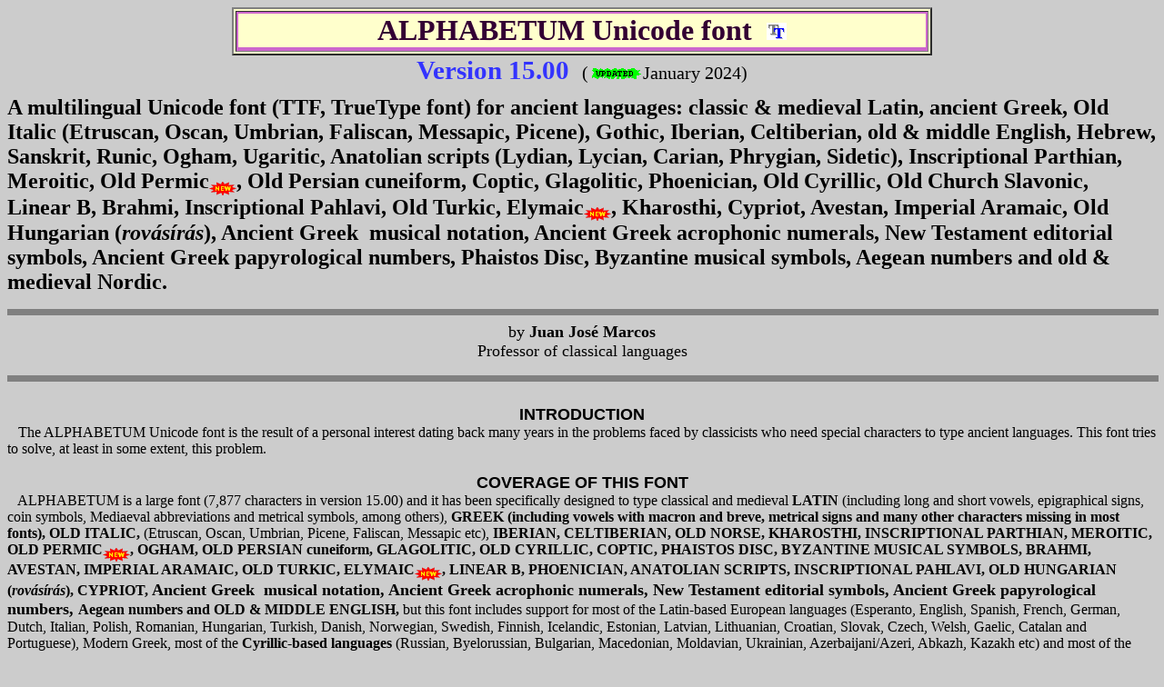

--- FILE ---
content_type: text/html
request_url: https://typofonts.com/alphaeng.html
body_size: 16282
content:
<!DOCTYPE html PUBLIC "-//W3C//DTD HTML 4.01 Transitional//EN">
<html><head type="text/css">
<!-- saved from url= https://www.typofonts.com/alphaeng.html --><!-- © 2003-2025 Juan-José Marcos //-->
  <title>ALPHABETUM UNICODE. Font for ancient scripts</title>

  
  
  <link rel="shortcut icon" href="https://www.typofonts.com/comunes/fipsi.ico">

  <link rel="canonical" href="https://www.typofonts.com/alphaeng.html">

  
  <meta name="title" content="ALPHABETUM UNICODE. Font for ancient scripts">

  
  <meta name="DC.Title" content="ALPHABETUM UNICODE. Font for ancient scripts">

  
  <meta http-equiv="title" content="ALPHABETUM UNICODE. Font for ancient scripts">

  
  <meta http-equiv="Content-Type" content="text/html;



      charset=windows-1252">

  
  <meta name="description" content="Unicode font for ancient scripts: Latin, Greek, Gothic, Old Italic (Etruscan Oscan Umbrian), Iberic/Celtiberic, Ogham, Runic, Nordic, Persian cuneiform">

  
  <meta http-equiv="description" content="Unicode font for ancient scripts: Latin, Greek, Gothic, Old Italic (Etruscan Oscan Umbrian, Iberic/Celtiberic, Ogham, Runic, Nordic, Persian cuneiform">

  
  <meta http-equiv="DC.Description" content="Unicode font for ancient scripts: Latin, Greek, Gothic, Old Italic (Etruscan Oscan Umbrian, Iberic/Celtiberic, Ogham, Runic, Nordic, Persian cuneiform">

  
  <meta name="keywords" content="alphabetum, unicode fonts, greek



      fonts, alphabetum unicode, ancient greek, ogham, ugaritic,



      persian, cuneiform, cuneiform script, nordic, norse, icelandic,



      gothic, gothic fonts, runic, etruscan, etruscan font, phoenician,



      cypriot, liber linteus, pyrgi, ulfilas, wulfila, codex argenteus,



      iberic, celtiberic, iberian, celtiberian, italic, old italic,



      levantine, tartesian, oscan, umbrian, faliscan, picene, messapic,



      archaic latin, phoenician, medieval, truetype, ipa, latin,



      classical languages, ancient languages, middle english, old



      english, old english font, linguistics, sanskrit, linear b,



      devanagari, bengali, metrics, scansion, latin scansion,



      multilingual, classical font, juan jose marcos, plasencia, spain,



      phonetics, download, hebrew, coptic, kharosthi, avestan,



      glagolitic, brahmi, Ashoka, pasargada, behistun, behistan, ugarit,



      plane 1, ttf, unicode 4.0">

  
  <meta http-equiv="keywords" content="" alphabetu="" unicode="" font="" greek="" alphabetum="" unicod="" ancient="" gree="" ogha="" ugariti="" persia="" cuneifor="" cuneiform="" scrip="" nordi="" nors="" icelandi="" gothi="" gothic="" runi="" etrusca="" etruscan="" fon="" liber="" linteu="" pyrg="" ulfila="" wulfil="" codex="" argenteu="" iberi="" celtiberi="" iberia="" celtiberia="" itali="" old="" levantin="" tartesia="" osca="" umbria="" falisca="" picen="" messapi="" archaic="" lati="" phoenician="" medieva="" truetyp="" ip="" classical="" language="" middle="" englis="" english="" linguistic="" sanskri="" devanagar="" bengal="" metric="" scansio="" latin="" multilingua="" juan="" jose="" marco="" plasenci="" spai="" phonetic="" downloa="" hebre="" pasargad="" behistu="" behista="" ugari="" plane="" tt="" 4.0="">

  
  <meta name="author" content="Juan Jose Marcos">

  
  <meta name="DC.Creator" content="Juan Jose Marcos">

  
  <meta name="vw96.objectype" content="Document">

  
  <meta name="resource-type" content="Document">

  
  <meta name="distribution" content="all">

  
  <meta name="robots" content="all">

  
  <meta name="revisit" content="30 days">

  
  <meta name="viewport" content="width=device-width, initial-scale=1">

  
  <style fprolloverstyle="">a:hover {text-decoration: blink; border: 2px dotted; color: #FF0000; font-size: 12pt; font-weight: bold} </style>
  
  <meta http-equiv="Content-Type" content="text/html; charset=windows-1252">

</head><body style="color: rgb(0, 0, 0); background-color: rgb(204, 204, 204);" alink="#ee0000" link="#0000ee" vlink="#551a8b">
<div align="center">
<table style="width: 770px; height: 53px; background-color: rgb(255, 255, 204);" align="center" border="2" cellpadding="2" cellspacing="2">
  <tbody>
    <tr>
      <td style="vertical-align: top; background-color: rgb(204, 102, 204);" valign="middle" width="75%">
      <div style="background-color: rgb(255, 255, 204);" align="center"><font style="color: rgb(51, 0, 51);" color="#ff0000" face="Times New Roman, Times, serif" size="+3"><b> ALPHABETUM Unicode
font</b></font> &nbsp; &nbsp;<img src="comunes/ttf.gif" alt="TrueType



                  font" height="19" width="22"> </div>
      </td>
    </tr>
  </tbody>
</table>
</div>

<div align="center"><b><font face="Times New Roman, Times, serif"><font size="+2"><font color="#3333ff"><big> Version 15.00&nbsp; </big></font></font></font></b><small><small><font face="Times New Roman, Times, serif"><font size="+2"><small>(<img alt="updated" title="updated" src="comunes/updated.gif" height="12" width="60">January 2024)</small></font></font></small></small><b><font face="Times New Roman, Times, serif"><font size="+2"><br>
<font size="-2">&nbsp;&nbsp;&nbsp; &nbsp;&nbsp; &nbsp;&nbsp;&nbsp;
&nbsp;&nbsp;&nbsp; &nbsp;&nbsp;&nbsp; &nbsp;&nbsp;&nbsp;
&nbsp;&nbsp;&nbsp; &nbsp;&nbsp;&nbsp; &nbsp;&nbsp;&nbsp;
&nbsp;&nbsp;&nbsp; &nbsp;&nbsp;&nbsp; &nbsp;&nbsp;&nbsp;
&nbsp;&nbsp;&nbsp; &nbsp;&nbsp;&nbsp; &nbsp;&nbsp;&nbsp;
&nbsp;&nbsp;&nbsp; &nbsp;&nbsp;&nbsp; &nbsp;&nbsp;&nbsp;
&nbsp;&nbsp;&nbsp; &nbsp;&nbsp;&nbsp; &nbsp;&nbsp;&nbsp;
&nbsp;&nbsp;&nbsp; &nbsp;&nbsp;&nbsp; &nbsp;&nbsp;&nbsp;
&nbsp;&nbsp;&nbsp; &nbsp;&nbsp;&nbsp; &nbsp;&nbsp;&nbsp;
&nbsp;&nbsp;&nbsp; &nbsp;&nbsp;&nbsp; &nbsp;&nbsp;&nbsp;
&nbsp;&nbsp;&nbsp; &nbsp;&nbsp;&nbsp; &nbsp;&nbsp;&nbsp;
&nbsp;&nbsp;&nbsp; &nbsp;&nbsp;&nbsp; &nbsp;&nbsp;&nbsp;
&nbsp;&nbsp;&nbsp; &nbsp; &nbsp;&nbsp; &nbsp;&nbsp;&nbsp;
&nbsp;&nbsp;&nbsp; </font><br>
</font></font></b>
<div style="text-align: left;"><b><font face="Times New Roman,



            Times, serif"><font size="+2"> A
multilingual Unicode font (TTF, TrueType font) for ancient languages:
classic &amp; medieval Latin, ancient Greek, Old Italic (Etruscan,
Oscan, Umbrian, Faliscan, Messapic, Picene), Gothic, Iberian,
Celtiberian, old &amp; middle English, Hebrew, Sanskrit, Runic, Ogham,</font></font></b><b><font face="Times New Roman, Times, serif"><font size="+2"> Ugaritic,</font></font></b><b><font face="Times New Roman,



            Times, serif"><font size="+2"> </font></font></b><b><font face="Times New Roman, Times, serif"><font size="+2">Anatolian
scripts (Lydian, Lycian, Carian, Phrygian, Sidetic), Inscriptional
Parthian, Meroitic, Old Permic</font></font></b><b><font face="Times



            New Roman, Times, serif"><font size="+2"><img src="comunes/new.gif" alt="new" align="middle" height="15" width="30">,
</font></font></b><b><font face="Times New Roman, Times, serif"><font size="+2">Old Persian cuneiform,</font></font></b><b><font face="Times



            New Roman, Times, serif"><font size="+2"> </font></font></b><b><font face="Times New Roman, Times, serif"><font size="+2">Coptic, </font></font></b><b><font face="Times New Roman, Times,



            serif"><font size="+2">Glagolitic,
Phoenician, Old Cyrillic, Old Church Slavonic, </font></font></b><b><font face="Times New Roman, Times, serif"><font size="+2">Linear B, Brahmi,
Inscriptional Pahlavi, Old Turkic, Elymaic</font></font></b><b><font face="Times New Roman, Times, serif"><font size="+2"><img src="comunes/new.gif" alt="new" align="middle" height="15" width="30"></font></font></b><b><font face="Times New Roman, Times, serif"><font size="+2">, Kharosthi, </font></font></b><b><font face="Times New



            Roman, Times, serif"><font size="+2">Cypriot,
Avestan, Imperial Aramaic, Old Hungarian (<i>rová<font face="Times



                  New Roman, Times, serif">s</font>írás</i>),
</font></font></b><b><font face="Times New Roman, Times, serif"><font size="+2">Ancient Greek&nbsp; musical notation, </font></font></b><b><font face="Times New Roman, Times, serif"><font size="+2">Ancient Greek
acrophonic numerals</font></font></b><b><font face="Times New Roman, Times, serif"><font size="+2">, New Testament
editorial symbols</font></font></b><b><font face="Times New Roman, Times, serif"><font size="+2">, Ancient Greek
papyrological numbers</font></font></b><b><font face="Times New Roman, Times, serif"><font size="+2">, </font></font></b><b><font face="Times New Roman, Times, serif"><font size="+2"> Phaistos Disc,
Byzantine musical symbols</font></font></b><b><font face="Times New Roman, Times, serif"><font size="+2"><b><font face="Times New Roman, Times, serif"><font size="+2">,</font></font></b>
Aegean numbers and old &amp; medieval Nordic.</font></font></b><span style="font-family: times new roman,times,serif;"><span style="font-weight: bold;"></span></span><br>
</div>
<p class="MsoNormal" style="text-align: center;" align="center"><span style="font-family: Georgia;"><o:p></o:p></span></p>
<p class="MsoNormal" style="border-style: none; border-width: medium; padding: 0in;"><span style="font-family: Georgia; font-size: 14pt;"><o:p></o:p></span><span style="font-family: Georgia;"><o:p></o:p></span></p>
<span style="font-family: Georgia;"><o:p></o:p></span>
<p class="MsoNormal" style="border-style: none; border-width: medium; padding: 0in;"><span style="font-family: Georgia; font-size: 14pt;"><o:p></o:p></span><span style="font-family: Georgia;"><o:p></o:p></span></p>
<hr style="width: 100%; height: 5px;" noshade="noshade"><font face="Times New Roman, Times, serif" size="+1">by </font><font size="+1"><b><font face="Times New Roman, Times, serif"> Juan José
Marcos<br>
</font></b></font><font face="Times New Roman, Times, serif" size="+1">
Professor of classical languages<br>
</font>
<p class="MsoNormal" style="text-align: center;" align="center"><span style="font-family: Georgia;"><o:p></o:p></span></p>
<p class="MsoNormal" style="border-style: none; border-width: medium; padding: 0in;"><span style="font-family: Georgia; font-size: 14pt;"><o:p></o:p></span><span style="font-family: Georgia;"><o:p></o:p></span></p>
<hr style="width: 100%; height: 5px;" noshade="noshade"><font face="Helvetica, Arial, sans-serif"><br>
</font><font face="Helvetica, Arial, sans-serif" size="+1"><b>INTRODUCTION</b></font>
<div align="left"><font face="Times New Roman, Times, serif">&nbsp;&nbsp;
The
ALPHABETUM
Unicode
font
is
the
result
of
a
personal
interest
dating
back
many
years
in the problems faced by classicists who need special characters to
type ancient languages. This font tries to solve, at least in some
extent, this problem. <br>
&nbsp; &nbsp;<br>
</font>
<div align="center"><font face="Helvetica, Arial, sans-serif" size="+1"><b>COVERAGE
OF THIS FONT</b></font></div>
<font face="Times New Roman, Times, serif"> &nbsp; &nbsp;ALPHABETUM is
a large font (7,877 characters in version 15.00) and</font><span style="font-size: 12pt; font-family: &quot;Times New Roman&quot;; text-decoration: none;" lang="EN-GB"><span style=""></span></span><font face="Times



          New Roman, Times, serif"> it has been
specifically designed to type classical and medieval <b> LATIN </b>
(including long and short vowels, epigraphical signs, coin symbols,
Mediaeval abbreviations and metrical symbols, among others), <b> GREEK
(including vowels with macron and breve, metrical signs and many other
characters missing in most fonts),</b><b> OLD ITALIC,</b> (Etruscan,
Oscan, Umbrian, Picene, Faliscan, Messapic etc), <b> IBERIAN,
CELTIBERIAN, OLD NORSE, KHAROSTHI, </b></font><font face="Times New Roman, Times,



          serif"><b><font face="Times New Roman, Times, serif"><b>INSCRIPTIONAL PARTHIAN,
MEROITIC, OLD PERMIC</b></font><font face="Times New



              Roman, Times, serif"><b><img src="comunes/new.gif" alt="new" align="middle" height="15" width="30">,</b></font>
OGHAM, OLD PERSIAN cuneiform, GLAGOLITIC, OLD CYRILLIC, COPTIC,
PHAISTOS DISC, <font face="Times New Roman, Times,



              serif">BYZANTINE
MUSICAL
SYMBOLS</font></b></font><font face="Times New Roman, Times, serif"><b><font face="Times New



              Roman, Times, serif"><b>,</b></font>
BRAHMI, AVESTAN, IMPERIAL ARAMAIC, OLD TURKIC, ELYMAIC<img src="comunes/new.gif" alt="new" align="middle" height="15" width="30">,
LINEAR B,
PHOENICIAN, </b></font><font face="Times New Roman, Times, serif"><b>ANATOLIAN
SCRIPTS, INSCRIPTIONAL PAHLAVI, OLD HUNGARIAN (<i>rovásírás</i>)</b></font><font face="Times New Roman, Times, serif"><b>, </b></font><font face="Times New Roman,



          Times, serif"><b>CYPRIOT,</b></font><font face="Times New



          Roman, Times, serif" size="+1"><b> </b></font><font size="+1"><b><font face="Times New Roman, Times, serif">Ancient
Greek&nbsp; musical notation, Ancient Greek acrophonic numerals</font></b><b><font face="Times New Roman, Times, serif">, New Testament editorial symbols</font></b><b><font face="Times New



              Roman, Times, serif">, Ancient Greek
papyrological numbers</font></b><b><font face="Times New Roman, Times, serif">, </font></b></font><font face="Times New Roman, Times, serif"><b>Aegean numbers and OLD &amp;
MIDDLE ENGLISH,</b> but this font includes support for most of the
Latin-based European languages (Esperanto, English, Spanish, French,
German, Dutch, Italian, Polish, Romanian, Hungarian, Turkish, Danish,
Norwegian, Swedish, Finnish, Icelandic, Estonian, Latvian, Lithuanian,
Croatian, Slovak, Czech, Welsh, Gaelic, Catalan and&nbsp; Portuguese),
Modern Greek, most of the <b> Cyrillic-based languages</b> (Russian,
Byelorussian, Bulgarian, Macedonian, Moldavian, Ukrainian,
Azerbaijani/Azeri, Abkazh, Kazakh etc) and most of the <b>
Devanagari-based languages</b> (Hindi, Nepali, Marathi, Bihari etc)
most of the <span style="font-weight: bold;"> Bengali-based
languages&nbsp; </span> (Bangla, Assamese, Manipuri etc), <b>Hiragana</b>,
<b> Katakana</b> and <b> Bopomofo</b>. It also includes all <b> IPA</b>
symbols, phonetic modifiers and tone letters.&nbsp;&nbsp;&nbsp; <br>
<br>
</font>
<div align="center"><font face="Times New Roman, Times, serif">ALPHABETUM
samples:<br>
<br>
<img style="width: 550px; height: 511px;" alt="alphabetum" title="alphabetum" src="comunes/alphabetum.png">&nbsp;&nbsp; &nbsp;<br>
<br>
&nbsp;&nbsp;&nbsp; &nbsp;&nbsp;&nbsp; &nbsp;&nbsp;&nbsp;
&nbsp;&nbsp;&nbsp; &nbsp;&nbsp;&nbsp; &nbsp;&nbsp;&nbsp;
&nbsp;&nbsp;&nbsp; &nbsp;&nbsp;&nbsp; <br>
&nbsp; </font><img src="comunes/pdf.gif" alt="pdf" style="width: 22px; height: 24px;" align="middle"><font face="Times New Roman, Times, serif">&nbsp; More <b><a href="ingles.php?d=Samples.pdf">font samples</a></b>&nbsp; in&nbsp;<b>
different languages and IPA </b>(PDF file</font><font face="Times New Roman, Times, serif">, 6 pages, 283 kb</font><font face="Times New Roman, Times, serif">)<br>
<br>
</font>- - - - - - - - - - - - - - - - - - - - -<u1:p></u1:p><br>
<span style="font-size: 12pt;"></span><span style="font-size: 12pt;"></span><u1:p></u1:p><span style="font-size: 12pt;"></span><span style="font-size: 12pt;"></span><br>
<div align="center"><font face="Times New Roman, Times, serif">&nbsp;&nbsp;
</font><font face="Helvetica, Arial, sans-serif" size="+1"><b>NEW IN
VERSION 15.00 (<font size="+1">January</font> 2024)</b></font><br>
</div>
<font face="Helvetica, Arial, sans-serif" size="+1"><b> </b></font> <font face="Times New Roman, Times, serif"> </font>
<div style="text-align: left;"><span style="font-size: 12pt;">This is a
minor update. The main changes </span>compared
to version 14.00 (released March 2020, see below) are the following:<u1:p></u1:p><u1:p></u1:p><strong><span style="font-weight: normal;"></span></strong><br>
<strong><span style="font-weight: normal;"></span></strong><span style="font-size: 12pt; font-family: &quot;Times New Roman&quot;;">• </span>Added
<b>252 new characters </b>belonging to<strong><span style="font-weight: normal;"> different Unicode blocks.</span></strong><br>
<strong><span style="font-weight: normal;"></span></strong></div>
<strong><span style="font-weight: normal;"></span></strong><font face="Times New Roman, Times, serif"><br>
</font></div>
<div align="center"><font face="Times New Roman, Times, serif">&nbsp;&nbsp;
</font><font face="Helvetica, Arial, sans-serif" size="+1"><b>NEW IN
VERSION 14.00 (<font size="+1">March</font> 2020)</b></font><br>
</div>
<font face="Helvetica, Arial, sans-serif" size="+1"><b> </b></font> <font face="Times New Roman, Times, serif"> </font> <span style="font-size: 12pt;">The main changes in version 14.00 </span>compared
to v.12.00 (released March 2017, see below) are the following:<u1:p></u1:p><u1:p></u1:p><strong><span style="font-weight: normal;"><br>
</span></strong><span style="font-size: 12pt; font-family: &quot;Times New Roman&quot;;">• </span>Added
<b>150 new characters </b>belonging to<strong><span style="font-weight: normal;"> different Unicode blocks.<br>
</span></strong><span style="font-size: 12pt; font-family: &quot;Times New Roman&quot;;"></span><span style="font-size: 12pt;">•</span> <b>Elymaic </b>-
full coverage.<u1:p></u1:p><u1:p><br>
</u1:p><span style="font-size: 12pt;">•</span> <b>Old Permic
(<i>Abur</i> / <i>Anbur</i> alphabet)</b> - full coverage.<u1:p></u1:p><u1:p><br>
</u1:p><span style="font-size: 12pt;"></span><span style="font-size: 12pt;">•</span> <b>Cyrillic Extended-B</b> - full
coverage.<br>
<span style="font-size: 12pt;">•</span> <b>Supplemental Punctuation</b>
- full
coverage.<br>
<span style="font-size: 12pt;">•</span> <b>Latin Extended D</b>
- full coverage.<u1:p></u1:p><br>
<span style="font-size: 12pt;"></span><span style="font-size: 12pt;"></span><u1:p></u1:p><span style="font-size: 12pt;"></span><span style="font-size: 12pt;"></span><br>
<div align="center"><font face="Times New Roman, Times, serif">&nbsp;&nbsp;
</font><font face="Helvetica, Arial, sans-serif" size="+1"><b>NEW IN
VERSION 12.00 (<font size="+1">March</font> 201<font size="+1">7</font>)</b></font><br>
</div>
<font face="Helvetica, Arial, sans-serif" size="+1"><b> </b></font> <font face="Times New Roman, Times, serif"> </font> <span style="font-size: 12pt;">This is a major update. The main changes </span>compared
to version 11.25 (released June 2014, see below) are the following:<u1:p></u1:p><u1:p></u1:p><strong><span style="font-weight: normal;"><br>
</span></strong><span style="font-size: 12pt; font-family: &quot;Times New Roman&quot;;">• </span>Added
<b>814 new characters </b>belonging to<strong><span style="font-weight: normal;"> different Unicode blocks.<br>
</span></strong><span style="font-size: 12pt; font-family: &quot;Times New Roman&quot;;">•</span> <b>Hieroglyphic
Meroitic</b> - full coverage.<u1:p></u1:p><u1:p></u1:p><br>
<span style="font-size: 12pt;">•</span> <b>Cursive Meroitic </b>-
full coverage.<u1:p></u1:p><u1:p><br>
</u1:p><span style="font-size: 12pt;">•</span> <b>Old Turkic (Orkhon </b>and
<b>Yenisei variants)</b> - full coverage.<u1:p></u1:p><u1:p><br>
</u1:p><span style="font-size: 12pt;">•</span> <b>Old Hungarian (<i>rovásírás</i>)</b>
- full coverage.<u1:p></u1:p><u1:p><br>
</u1:p><span style="font-size: 12pt;">•</span> <b>Byzantine Musical
Symbols</b> - full coverage.<u1:p></u1:p><u1:p><br>
</u1:p><span style="font-size: 12pt;">•</span> <b>Letterlike Symbols</b>
- full coverage.<br>
<span style="font-size: 12pt;">•</span> <b>Combining Diacritical Marks
Supplement</b> - full coverage.<u1:p></u1:p><br>
<span style="font-size: 12pt;">•</span> <b>Combining Diacritical Marks
for Symbols</b> - full coverage.<u1:p></u1:p><u1:p></u1:p><br>
<span style="font-size: 12pt;">•</span> Many additions in the Latin
part not available in standard fonts (especially for transliteration
purposes)<br>
<br>
<div align="center"><font face="Helvetica, Arial, sans-serif" size="+1"><b>NEW
IN VERSION 11.<font size="+1">25</font> (<font size="+1">June</font> 201<font size="+1">4</font>)<br>
</b></font></div>
<font face="Times New Roman, Times, serif"> </font> <span style="font-size: 12pt;">This is a major update. The main changes </span>compared
to version 10.25 (released October 2012) are the following:<u1:p></u1:p><u1:p></u1:p><strong><span style="font-weight: normal;"><br>
</span></strong><span style="font-size: 12pt; font-family: &quot;Times New Roman&quot;;">• </span>Added
<b>282 new characters </b>belonging to<strong><span style="font-weight: normal;"> different Unicode blocks.<br>
</span></strong><span style="font-size: 12pt; font-family: &quot;Times New Roman&quot;;">•</span> <b>Imperial
Aramaic</b> - full coverage.<u1:p></u1:p><u1:p></u1:p><br>
<span style="font-size: 12pt;">•</span> <b>Inscriptional Parthian </b>-
full coverage.<u1:p></u1:p><u1:p><br>
</u1:p><span style="font-size: 12pt;">•</span> <b>Inscriptional Pahlavi</b>
- full coverage.<u1:p></u1:p><u1:p><br>
</u1:p><span style="font-size: 12pt;">•</span> <b>Phaistos Disc</b> -
full coverage.<u1:p></u1:p><u1:p><br>
</u1:p><span style="font-size: 12pt;"></span><u1:p></u1:p><span style="font-size: 12pt;">•</span> Full set of diacritics -
combining (for use with any base character) or spacing (for display by
themselves).<u1:p></u1:p><u1:p></u1:p><br>
<span style="font-size: 12pt;">•</span> Many additions in the Latin
part not available in standard fonts (especially for transliteration
purposes).<u1:p></u1:p><u1:p></u1:p><br>
<span style="font-size: 12pt;">•</span> All characters from <b>MUFI
recommendation v. 1.0</b> is included in ALPHABETUM, and also many from
v. 2.0 and 3.0 (but not complete coverage yet).<u1:p></u1:p><u1:p></u1:p><br>
<span style="font-size: 12pt;">• </span>Added the following <b>OpenType
features</b>: old style numbers, small capitals, standard ligatures
(fi, fl, ffl etc), discretionary ligatures (ct, st, ae, oe, ob, ot),
historical forms (long s), stylistic alternates (dotless i).<u1:p></u1:p><u1:p></u1:p><br>
<br>
&nbsp;&nbsp; If you wish to see all characters the ALPHABETUM Unicode
font contains (7,620 signs in version 14.00) click on the following
link:&nbsp;<span style="background-color: rgb(255, 204, 153); font-weight: bold;"> <a href="ingles.php?d=ALPHABETUM_chart.pdf">ALPHABETUM</a></span><span style="background-color: rgb(255, 204, 153); font-weight: bold;"><a href="ingles.php?d=ALPHABETUM_chart.pdf"> character set</a>&nbsp; </span>(PDF
document, 34 pages, 3,7 MB).<u1:p></u1:p><span style="font-size: 12pt;"><u1:p></u1:p></span>
<p>ADVICE: The font uses many slots in the Private Use Area block (PUA)
of Unicode (code points E000-F8FF), so it is entirely possibly, that
the same slots are used by other fonts for other purposes. In general,
the PUA contains: <b>A)</b>- signs not included by Unicode in its
standard and <b>B)</b>- some alternate glyphs.</p>
<span style="font-size: 12pt;"><u1:p></u1:p>----------------------------------------------------------------------------------------------<u1:p></u1:p><br>
&nbsp; <u1:p></u1:p><u1:p></u1:p></span><br>
<div align="center"><font face="Times New Roman, Times, serif"><font face="Times New Roman, Times, serif"><font face="Helvetica, Arial, sans-serif"><big><b>USER'S MANUAL</b></big></font></font></font><br>
</div>
<font face="Times New Roman, Times, serif">&nbsp;&nbsp;&nbsp; </font><font face="Times New Roman, Times, serif">For more details on the font and
information about Unicode, characters present in ALPHABETUM,
description and examples of languages which </font><font face="Times New Roman, Times, serif"> this font</font><font face="Times New Roman, Times, serif"> supports, different input
methods, font samples, customized services I offer and other technical
issues of interest, please read the <a><b> </b></a><b><a href="ingles.php?d=ALPHABETUM_manual.pdf"><span style="background-color: rgb(204, 255, 255);">ALPHABETUM user's Manual</span></a></b>
(106 pages, PDF format, 3,1 MB).<br>
<br>
</font>
<hr noshade="noshade" size="2" width="100%">
<div align="center"><font face="Times New Roman, Times, serif">&nbsp;&nbsp;</font><font face="Times New Roman, Times, serif"><br>
</font></div>
<div align="center"><font face="Times New Roman, Times, serif"><font face="Helvetica, Arial, sans-serif"><big><b> SOFTWARE REQUIREMENTS</b></big></font><br>
</font></div>
&nbsp; <font face="Times New Roman, Times, serif">Only a Windows
version of ALPHABETUM is currently available, however this font should
be usable on Macintosh running OSX. This is not a problem, since MacOSX
recognizes PC Unicode fonts without complaint. (Note that you will need
to restart the computer to fully install the font).<br>
&nbsp;&nbsp; For Unix/Linux systems: I have had reports of people using
ALPHABETUM successfully under these systems, however, I have only
tested myself the font under Debian. In any case, you need to configure
your Xfree server to recognize and to use TrueType/OpenType fonts in
Unix/Linux.<br>
<br>
&nbsp;&nbsp; You also need a word processor which supports a Unicode
font.<br>
<br>
&nbsp;&nbsp; <b> Mac users</b>. There is a great variety of
Unicode-aware text processors on MacOSX.<br>
&nbsp;&nbsp; You can use SUE, Pepper, Mellel, Nisus Writer, NeoOffice,
Pages, Papyrus, AbiWord or even TextEdit, which comes with the Mac, for
rendering Unicode. Among them, probably Mellel is the best and with a
reasonable price.<br>
&nbsp;&nbsp; At the time of writing, Word 2004 is the first version AT
LAST Unicode
compatible; however, does not support RTL direction of writing. See
Alan Wood's site for further details.<br>
<br>
&nbsp;&nbsp; <b> Pc users</b>. Recent versions of MS Word (MS Word
97, Ms Word 2000 /2002/2003/2007, 2010, 2013, 2016, 2019 and 2021)
support
Unicode
(not MS Word 95 and earlier versions). OpenOffice for Windows supports
Unicode very nicely.<br>
Word Perfect 18 (WP Office X9) for Windows does not support Unicode
however.<br>
<br>
&nbsp; <b> Unix/Linux</b> users. StarOffice, OpenOffice, LibreOffice
and KWord
support Unicode. However, the Unicode editor Yudit (only plain text) is
one of the best in contemporary Unicode support under Unix/Linux system.</font><br>
<br>
<font face="Times New Roman, Times, serif">&nbsp; &nbsp;All recent web
browsers (Internet Explorer, Nestcape, Mozilla Firefox, Edge, Chrome,
Chromium and
Opera on Windows; OmniWeb, Chimera, Camino, Safari and Mozilla on
Macintosh) support Unicode.</font> &nbsp;&nbsp;&nbsp;
&nbsp;&nbsp;&nbsp; &nbsp;&nbsp;&nbsp; &nbsp;&nbsp;&nbsp;
&nbsp;&nbsp;&nbsp; &nbsp;&nbsp;&nbsp; &nbsp;&nbsp;&nbsp;
&nbsp;&nbsp;&nbsp; &nbsp;&nbsp;&nbsp; &nbsp;&nbsp;&nbsp;
&nbsp;&nbsp;&nbsp; &nbsp;&nbsp;&nbsp;
<hr noshade="noshade" size="2" width="100%">
<div align="center"><font face="Times New Roman, Times, serif"><big><b><br>
<font face="Helvetica, Arial, sans-serif"> UNICODE INPUT METHODS</font></b></big></font><font face="Times New



            Roman, Times, serif"><br>
</font>
<div align="left"><font face="Times New Roman, Times, serif">&nbsp;
&nbsp;</font>First of all, please note that the fonts do not come with
any keyboard drivers to access all the many charactes in it! Please use
the native tools or keyboard drivers of your computing platform. <br>
</div>
<div align="left"> <font face="Times New Roman, Times, serif">&nbsp;&nbsp;
ALPHABETUM is a large font which contains thousands of characters. <br>
&nbsp;&nbsp; This means that ALPHABETUM (like all Unicode fonts)
operates slightly differently to normal fonts: for example, the Unicode
Greek fonts tend to contain a Roman font as well as a Greek font, and
indeed, the Greek cannot be accessed directly from the keyboard at all.
Pressing 'l' on the keyboard will produce a 'l' on the screen, non the
Greek letter lambda, so some kind of utility is required to produce a
Greek letter of any kind.<br>
&nbsp; &nbsp;Naturally you can use the Symbol/Insert command to enter
characters, however this is a hard, tedious and laborious task. This is
fine for rarely used characters but too slow for things you use all the
time.<br>
&nbsp; &nbsp;Windows contains various keyboard drivers to type the most
common languages including polytonic Greek, however, unfortunately
Windows does not currently offer an input method for many ancient
scripts (Gothic, Runic, Ogham, Ugaritic, Linear B, Cypriot, Old Italic,
Glagolitic, Avestan, Brahmi, Aramaic, Pahlavi etc).<br>
&nbsp; &nbsp;Therefore, users need to use additional input methods to
enter these signs.<br>
&nbsp; &nbsp;There are very good alternatives available, however.<br>
&nbsp; &nbsp;At the time of this writing, the most important utilities
for inputting ancient scripts are the following (both for free):<br>
MULTIKEY by&nbsp; Stefan Hagel (with support for many scripts including
polytonic Greek, Gothic, Coptic, Ogham, classical Latin, Old Italic and
Ugaritic, currently from my point of view perhaps the most complete
keyboard utility as far as ancient scripts is concerned) and KEYMAN by
Tavultesoft Software.<br>
&nbsp; &nbsp;There are&nbsp; few keyboards designed for ancient scripts
to run under Keyman, furthermore, you can create your own keyboard to
fit your special needs.<br>
&nbsp; &nbsp;The main advantage of Keyman is that this application
allows users to enter Unicode text in all Windows applications
(PowerPoint, Access and Excell) as well. <br>
&nbsp;&nbsp; For those interested in polytonic Greek, there is also a
manual (in Spanish, 30 pages) describing the ANTIOCH utility, including
screenshots and guiding users step by step.<br>
&nbsp; &nbsp;There is also a guide for Multikey 5.00 (again in Spanish,
24 pages).<br>
&nbsp; &nbsp;These guides can be downloaded from the ALPHABETUM <a href="alphaspa.html">Spanish page</a>.</font><br>
<font face="Times New Roman, Times, serif">&nbsp; &nbsp;I have also
written a manual in Spanish about configuration and use of Sibylla. It
is available on request.<br>
&nbsp; &nbsp;Character maps such as BABELMAP (only Windows version) and
POPCHAR (Windows and Mac versions) are very helpful to insert Unicode
signs in any application as well.<br>
</font>
<hr noshade="noshade" size="2" width="100%">
<div align="center">&nbsp;&nbsp; <big><b><br>
<font face="Helvetica, Arial, sans-serif"> MY TEMPLATES (MACROS) FOR
WORD</font></b></big><br>
</div>
&nbsp;<font face="Times New Roman, Times, serif"> Fully aware of the
difficulty to enter Unicode text and in order to facilitate the
insertion of special signs (metrical symbols, Old English characters
etc) I have created different templates (macros) to use under Word
which provides an easy and suitable way to access directly to Old
English characters (including Saxon typefaces variants) and metrical
signs present in the ALPHABETUM font by using shortcut keys.<br>
&nbsp; &nbsp;I also provide a document in pdf format with information
on how to install and use the templates (*.dot files) and the list of
keystroke combinations (shortcut keys) required to get the
aforementioned specific characters on your PC. <br>
&nbsp; &nbsp;If you are interested in these templates, please click on
the following link to download them. </font><font face="Times New Roman, Times, serif"><a href="ingles.php?d=Templates_for_WORD.zip"><b> Templates for WORD</b></a>
278 kb.</font><br>
&nbsp;&nbsp; <font face="Times New Roman, Times, serif">However,
note that they are only fully operative with the full version of the
ALPHABETUM font, these templates only work partially with ALPHA-Demo
and evidently they won't function at all in case you try to use them
with other fonts.<br>
&nbsp; &nbsp;</font>
<hr noshade="noshade" size="2" width="100%"></div>
<div align="left"> &nbsp;&nbsp;&nbsp; &nbsp;&nbsp;&nbsp;
&nbsp;&nbsp;&nbsp; <font face="Times New Roman, Times,



              serif"><br>
</font>
<div align="center"><font face="Helvetica, Arial,



                sans-serif"><big><b>DOWNLOAD
AREA:<br>
TRIAL VERSION OF ALPHABETUM</b></big></font><br>
</div>
<div align="left"><font face="Times New Roman, Times, serif">&nbsp; A
trial version of ALPHABETUM, named ALPHA-Test is available from this
site.<br>
&nbsp; The download also includes an extensive manual in English (106
pages in PDF format) which contains information about how to type
ancient languages with a computer. The manual includes the description
of several ancient scripts showing samples written with the font as
well.<br>
</font></div>
<div style="background-color: rgb(255, 255, 204);" align="center"><br>
<font face="Times New Roman, Times, serif"> &nbsp; </font><font face="Times New Roman, Times, serif"><img src="comunes/zip2.gif" title="" alt="download" style="width: 40px; height: 40px;" align="middle" height="40" width="40"> <a title="Click here to download the demo version of the font and the user's manual. ZIP file. 4,05 MB" href="ingles.php?d=Demo-font.zip" style="font-weight: bold;"> <span style="background-color: rgb(204, 255, 255);">Font package</span></a></font>&nbsp;
<span style="font-family: times new roman,times,serif;">ZIP file <b>4</b></span><b style="font-family: times new roman,times,serif;">.05</b><span style="font-family: times new roman,times,serif;"> MB (</span><b style="font-family: times new roman,times,serif;">ALPHABETUM
user's manual </b><img src="comunes/pdf.gif" alt="pdf" align="middle" height="24" width="22"> <span style="font-family: times new roman,times,serif;">106 pages + </span><b><span style="font-family: times new roman,times,serif;">demo font</span>&nbsp;</b><img src="comunes/ttf.gif" alt="ttf" align="middle" height="19" width="22">
<span style="font-family: times new roman,times,serif;">)</span><br>
<font face="Times New Roman, Times, serif"> &nbsp; This is a large
file; therefore, </font><font face="Times New



                Roman, Times, serif"><font color="#ff0000"> please be patient!</font></font><br>
</div>
<font face="Times New Roman, Times, serif"><br>
</font><font face="Times New Roman, Times, serif"><b>ADVICES: </b>
Note that</font><font face="Times New Roman, Times,



              serif"> around 500
characters of this demo font bear the watermark "DEMO" which appears
under or above the glyphs. Nevertheless, the trial version of the font
(ALPHA-Test) has the same amount of signs than the full version
(ALPHABETUM Unicode) which, obviously, does not show the watermarks. </font><br>
<hr noshade="noshade" size="2" width="100%"></div>
<font face="Times New Roman, Times, serif"><br>
<font face="Helvetica, Arial, sans-serif"><big><b>PRICE OF THE FONT</b></big></font><br>
</font>
<div align="left"><font face="Times New Roman, Times, serif">&nbsp;&nbsp;
ALPHABETUM is the result of long hours of investigation and hard work.<br>
</font></div>
<div align="left"><font face="Times New Roman, Times, serif">&nbsp;&nbsp;
Font development is a painstaking, time-consuming task and ALPHABETUM
is a single person's work. <br>
</font></div>
<div align="left"><font face="Times New Roman, Times, serif">&nbsp;&nbsp;
This font is not free. Nevertheless, it has the lowest possible price*.
Please see different options and licenses below.<br>
&nbsp;&nbsp;</font><font face="Times New Roman, Times,



              serif">&nbsp; </font><font face="Times New Roman, Times,



              serif"><br>
</font><font face="Times New Roman, Times, serif">*<span style="font-weight: bold;">ADVICE</span>: <span style="font-style: italic;">Due to the current fluctuation in the
exchange rate among different currencies, only prices in Euro can be
guaranteed. The prices in US$ and other currencies depend on the actual
exchange rate (at the date of this writing, January 2025, 1 euro is
equivalent to 1,10 US dollars).<br>
</span></font><font face="Times New Roman, Times, serif"><span style="color: rgb(204, 0, 0);">Do not worry about converting the Euro
price into your currency, PayPal will do this when you make your
payment.</span></font><br>
<font face="Times New Roman, Times, serif"><span style="font-style: italic;"></span><br>
</font><font face="Times New Roman, Times, serif">&nbsp; &nbsp;If you
like to have ALPHABETUM and the different templates I have created </font><font face="Times New



              Roman, Times, serif"> (Metrics, Old
English and</font><font face="Times New Roman, Times, serif"> Gothic)</font><font face="Times New Roman, Times, serif"> to use under Word which provide
an easy and convenient</font><font face="Times New Roman, Times, serif">
way to access directly to many characters present in ALPHABETUM </font><font face="Times New Roman, Times, serif"> by using shortcut&nbsp; keys,</font><font face="Times New Roman,



              Times, serif"> with their
corresponding user's guides, plus other additional programs (keyboard
controlers for Windows, Mac and Linux, Unicode editors, character maps
etc) mailed to your address on a CDRom, there is extra cost, please see
information given below</font><font face="Times New Roman, Times, serif">.<br>
&nbsp; &nbsp;<b> Disclaimer: </b> The aforementioned software bundled
with the font on the CDRom is evidently freesoftware or shared programs
which can be freely distributed and all documentations which the
different authors provide remain intact. The original programs have not
been altered at all. I do not charge users a fee for these programs. I
only charge users for shipping and handling.<br>
</font></div>
<div align="left"><font face="Times New Roman, Times, serif"><br>
</font></div>
<div align="left"><font face="Times New Roman, Times, serif">&nbsp;
&nbsp;The full version of the font is available on request. Please read
the manual (chapter 56) for further information about the different
methods of acquiring ALPHABETUM.<br>
<br>
&nbsp;&nbsp; <font face="Helvetica, Arial, sans-serif"><b>ONLINE
PAYMENT</b></font><br>
&nbsp; &nbsp;If you own a credit or debit card (Visa®, MasterCard®,
Discover®, Maestro</font><font face="Times



              New Roman, Times, serif"><font face="Times New Roman,



                Times, serif">®</font> and
American Express®, you can pay online, which means purchase can be made
in a matter of clicks.<br>
&nbsp; &nbsp;This payment is being backed by <b> PayPal</b></font><font face="Times New Roman, Times, serif">®</font><font face="Times New Roman, Times, serif">, a global leader in online
payment solutions. To make payments with PapyPal is easy, fast, free
and secure for buyers. Naturally, your transaction will be confidential
and the information you give will not be used for any reason other than
the use intended. PayPal protects your security. </font><span style="font-family: times new roman,times,serif;">(Note: You are not
required to have a Paypal account. By following the instructions on the
Paypal page, you may make your payment by credit card or bank transfer.)</span><br>
<img alt="Secure payments by PAYPAL" src="comunes/paypal_ENG.jpg" height="86" width="134"><br>
<br>
<font face="Times New Roman, Times, serif"><font face="Helvetica, Arial, sans-serif"><b>&nbsp;&nbsp; LICENSES AND PRICES</b></font></font><br>
<font face="Times New Roman, Times, serif">&nbsp;&nbsp; Depending on
your choice, click on the corresponding button below to purchase
ALPHABETUM online. In order to avoid errors, please read carefully the
information given below before clicking on the PayPal button to order
ALPHABETUM. <font color="#cc0000">Please be careful with your choice</font>
since depending on it you will get one item or other.</font><br>
<br>
<font face="Times New Roman, Times, serif"> <font color="#0000ff">Option
1)</font> - <b> Restricted individual license.</b></font><font face="Times New



              Roman, Times, serif"> ALPHABETUM (</font><font face="Times



              New Roman, Times, serif">€15, </font><font face="Times



              New Roman, Times, serif">approximately US
$16 or</font><font face="Times New Roman, Times, serif"> £12, please
read ADVICE above*). The font will be sent as attachment to your email
account. Note that the font contains PDF restriction, (i.d. embedding
is disabled). </font><font face="Times New Roman, Times, serif"> This
means that you won't be able to generate PDF files running Adobe
Acrobat, for instance. An error message will appear on your screen if
you try to produce a PDF document.</font><font face="Times New Roman, Times, serif"> Print and preview is allowed,
however.</font><font face="Times New Roman,



              Times, serif">
You also are not entitled to use the font in printed books nor to
publish electronic documents in the web. If you wish a version of the
font with unrestricted embedding, choose below option Full operative
individual license 2.</font><font face="Times New Roman,FUENTES



              Times, serif"><br>
<br>
</font>
<form action="https://www.paypal.com/cgi-bin/webscr" method="post"><input name="cmd" value="_xclick" type="hidden"><input name="business" value="juanjmarcos@gmail.com" type="hidden"><input name="item_name" value="ALPHABETUM font. Individual license with restrictions. Delivery via email." type="hidden"><input name="item_number" value="ALPHABETUM: option 1" type="hidden"><input name="amount" value="15.75" type="hidden"><input name="no_note" value="1" type="hidden"><input name="currency_code" value="EUR" type="hidden"><input name="lc" value="US" type="hidden"><input src="https://www.paypal.com/en_US/i/btn/x-click-but23.gif" name="submit" alt="Option 1: Restricted individual license" border="0" height="23" type="image" width="68"></form>
</div>
<font face="Times New Roman, Times, serif" size="+1"> </font>
<div align="left">
<p class="MsoNormal" style="text-align: center;" align="center"><span style="font-family: Georgia;"><o:p></o:p></span></p>
<p class="MsoNormal" style="border-style: none; border-width: medium; padding: 0in;"><span style="font-family: Georgia; font-size: 14pt;"><o:p></o:p></span><span style="font-family: Georgia;"><o:p></o:p></span></p>
<hr style="width: 100%; height: 5px;" noshade="noshade"><font face="Times New Roman, Times, serif"><font color="#008700">Option&nbsp;
2) </font>- <b> Full operative individual license.</b></font><font face="Times New Roman, Times, serif"> <b>Single user license</b>.
ALPHABETUM (</font><font face="Times New



              Roman, Times, serif">€30, </font><font face="Times New



              Roman, Times, serif">approximately US
$32 or £24, </font><font face="Times New Roman, Times, serif">please
read ADVICE above*</font><font face="Times New Roman, Times, serif">). </font><font face="Times New Roman, Times, serif"> The font will be sent as
attachment to your email account.</font><font face="Times New Roman, Times, serif"> The font has not restrictions at
all. All features are enabled. Even embedding is allowed: this means
that the font may be embedded in documents to produce PDF documents
running Adobe Acrobat</font><font face="Times New Roman, Times,



              serif"><font face="Times New Roman, Times, serif">.</font></font><font face="Times New Roman, Times, serif"> You also are entitled to use the
font in a printed book (however, the typesetter or publisher may not
use the font for other purposes without acquiring an appropriate
license) or to produce electronic documents which can be uploaded into
your web page and distributed in the internet, but you are obliged to
send me a copy of the book or electronic document in which the font is
used.</font><font face="Times New Roman, Times, serif"><br>
<br>
</font><font face="Times New Roman, Times, serif">
<form action="https://www.paypal.com/cgi-bin/webscr" method="post"><input name="cmd" value="_xclick" type="hidden"><input name="business" value="juanjmarcos@gmail.com" type="hidden"><input name="item_name" value="ALPHABETUM font. Full individual license. Embedding allowed. Delivery via email." type="hidden"><input name="item_number" value="ALPHABETUM: option 2" type="hidden"><input name="amount" value="30.00" type="hidden"><input name="no_note" value="1" type="hidden"><input name="currency_code" value="EUR" type="hidden"><input name="lc" value="US" type="hidden"><input src="https://www.paypal.com/en_US/i/btn/x-click-butcc.gif" name="submit" alt="Option 2: Full operative individual license" border="0" height="44" type="image" width="73"></form>
</font><font face="Times New Roman, Times, serif"><font face="Times New Roman, Times, serif"><font face="Times



                  New Roman, Times, serif" size="+1"> </font>
</font></font>
<p class="MsoNormal" style="text-align: center;" align="center"><span style="font-family: Georgia;"><o:p></o:p></span></p>
<p class="MsoNormal" style="border-style: none; border-width: medium; padding: 0in;"><span style="font-family: Georgia; font-size: 14pt;"><o:p></o:p></span><span style="font-family: Georgia;"><o:p></o:p></span></p>
<hr style="width: 100%; height: 5px;" noshade="noshade"><font face="Times New Roman, Times, serif"><font color="#993300">Option 3)</font>
- <b> Multiple computer license and publishing license.</b></font><font face="Times New



              Roman, Times, serif"> ALPHABETUM (</font><font face="Times



              New Roman, Times, serif">€45, </font><font face="Times



              New Roman, Times, serif">approximately US
$49 or</font><font face="Times New Roman, Times, serif"> £38, please
read ADVICE above*). </font><font face="Times New Roman,



              Times, serif">The font will be
sent as attachment to your email account.</font><font face="Times New Roman, Times,



              serif"> The font has
not
restrictions at all. All features are enabled. Even embedding is
allowed: this means that the font may be embedded in documents to
produce PDF documents running Adobe Acrobat</font><font face="Times



              New Roman, Times, serif"><font face="Times New Roman,



                Times, serif">.</font></font><br>
<font face="Times New Roman, Times, serif"><font face="Times



                New Roman, Times, serif">For that
moderate price, ALPHABETUM can be installed on up to <b>three </b>computers
</font></font><font face="Times New Roman, Times, serif"><font face="Times New Roman, Times, serif"> used primarily by the purchaser
as an individual </font></font><font face="Times New Roman, Times, serif"><font face="Times New



                Roman, Times, serif">(e.g. desktop
computer in office, desktop computer in home, and laptop). If you need
to install the font on more computers, please contact me for
information.</font><br>
<font face="Times New Roman, Times, serif">Publishing houses are
entitled to use the font in printed books or to produce electronic
documents which can be sold in their web pages. The publishing house
and individuals are not required to send me a copy of the book in which
the font is used.</font><br>
This type of license is also appropriate for software developers who
wish to use the font in free or commercial applications.</font><br>
<font face="Times New Roman, Times, serif">This license permits that
ALPHABETUM can be used</font><font face="Times New Roman, Times, serif"><font face="Times New



                Roman, Times, serif"> as a web-font
(WOFF, EOT or SVG formats) in a webpage</font></font><font face="Times New



              Roman, Times, serif"> as well.<br>
An experimental <b>italic version</b> of the font which contains 1,371
glyphs is also supplied with this type of license if the user has
interest in testing it and requests me to include the font in the
attachment.<br>
<br>
</font>
<form action="https://www.paypal.com/cgi-bin/webscr" method="post"><input name="cmd" value="_xclick" type="hidden"><input name="business" value="juanjmarcos@gmail.com" type="hidden"><input name="item_name" value="ALPHABETUM font. Multiple computer license. Delivery via email." type="hidden"><input name="item_number" value="ALPHABETUM: option 3" type="hidden"><input name="amount" value="45.00" type="hidden"><input name="no_note" value="1" type="hidden"><input name="currency_code" value="EUR" type="hidden"><input name="lc" value="US" type="hidden"><input src="https://www.paypal.com/en_US/i/btn/x-click-but5.gif" name="submit" alt="Option 3: Multiple computer license. Delivery via email" border="0" height="52" type="image" width="150"></form>
<font face="Times New Roman, Times, serif"><font face="Times



                New Roman, Times, serif"><font face="Times New Roman,



                  Times, serif"><font face="Times New Roman, Times,



                    serif" size="+1">
</font></font></font></font>
<p class="MsoNormal" style="text-align: center;" align="center"><span style="font-family: Georgia;"><o:p></o:p></span></p>
<p class="MsoNormal" style="border-style: none; border-width: medium; padding: 0in;"><span style="font-family: Georgia; font-size: 14pt;"><o:p></o:p></span><span style="font-family: Georgia;"><o:p></o:p></span></p>
<hr style="width: 100%; height: 5px;" noshade="noshade"><font face="Times New Roman, Times, serif"><font face="Times New



                Roman, Times, serif"><font face="Times New Roman, Times,



                  serif"><font color="#993399">Option 4)</font> - <b> Multiple-user license or
colective license (Department license). </b></font><font face="Times



                  New Roman, Times, serif">ALPHABETUM (</font><font face="Times New Roman, Times, serif">€100, </font><font face="Times New Roman, Times, serif">approximately US $110 or</font><font face="Times New Roman, Times,



                  serif"> £<font face="Times New Roman, Times, serif">85</font>, please read ADVICE
above*). </font><font face="Times



                  New Roman, Times, serif">The font
will
be sent as attachment to your email account.</font><font face="Times New Roman, Times, serif"> The font has not restrictions at
all. All features are enabled. Even embedding is allowed: this means
that the font may be embedded in documents to produce PDF documents
running Adobe Acrobat</font><font face="Times New Roman,



                  Times, serif"><font face="Times New Roman, Times,



                    serif">.</font></font><br>
<font face="Times New Roman, Times, serif"><font face="Times New Roman, Times, serif">This license permits
installations on up to <b>10 </b>computers </font></font><font face="Times New Roman, Times,



                  serif"><font face="Times New Roman, Times, serif"> in the department's principal
campus locations (i.e., departmental offices, departmental seminar and
research rooms, departmental library suites), faculty home computers
may be included in the total of permitted installations. </font></font></font></font><font face="Times New Roman, Times, serif"><font face="Times New



                Roman, Times, serif"><font face="Times New Roman, Times,



                  serif"><font face="Times New Roman, Times, serif"><font face="Times New Roman, Times, serif"><font face="Times New Roman, Times, serif">If you need to install the font
on more computers, please contact me for information.</font></font><br>
The department and its members may use the fonts in all scholarly and
teaching activities, in printing documents and in preparing PDF's for
distribution to others. However, the department and its members may not
alter or redistribute the font to students and others.<br>
<br>
<form action="https://www.paypal.com/cgi-bin/webscr" method="post"><input name="cmd" value="_xclick" type="hidden"><input name="business" value="juanjmarcos@gmail.com" type="hidden"><input name="item_name" value="ALPHABETUM font: Multiple-user license. Delivery via email." type="hidden"><input name="item_number" value="ALPHABETUM: option 4" type="hidden"><input name="amount" value="100.00" type="hidden"><input name="no_note" value="1" type="hidden"><input name="currency_code" value="EUR" type="hidden"><input name="lc" value="US" type="hidden"><input src="https://www.paypal.com/en_US/i/btn/x-click-but6.gif" name="submit" alt="Option 4: Multiple-user license" border="0" height="52" type="image" width="150"></form>
<font face="Times New Roman, Times, serif"><font face="Times New Roman, Times, serif"><font face="Times New Roman, Times, serif"><font face="Times New Roman, Times, serif" size="+1"> </font> </font></font></font>
<p class="MsoNormal" style="text-align: center;" align="center"><span style="font-family: Georgia;"><o:p></o:p></span></p>
<p class="MsoNormal" style="border-style: none; border-width: medium; padding: 0in;"><span style="font-family: Georgia; font-size: 14pt;"><o:p></o:p></span><span style="font-family: Georgia;"><o:p></o:p></span></p>
<hr style="width: 100%; height: 5px;" noshade="noshade"></font></font></font></font>
<span style="font-family: Georgia;"><o:p></o:p></span></div>
<font face="Times New Roman, Times, serif" size="+1"> </font>
<div align="center">
<div align="left">
<p class="MsoNormal" style="border-style: none; border-width: medium; padding: 0in;"><span style="font-family: Georgia; font-size: 14pt;"><o:p></o:p></span><span style="font-family: Georgia;"><o:p></o:p></span></p>
<font face="Times New Roman, Times, serif"><font color="#663300">Option
5)</font>
- <b>Upgrade to the latest version of ALPHABETUM (v 15.00 January
2025).
Only for registered users of previous versions of the font.</b></font><font face="Times New Roman, Times,



                serif"> If you are a
registered user of ALPHABETUM, update to version 15.00
for only</font><font face="Times



                New Roman, Times, serif"> </font><font face="Times New



                Roman, Times, serif">€8 (</font><font face="Times New



                Roman, Times, serif">approximately
US
$9 or&nbsp; </font><font face="Times New Roman, Times, serif">£6</font><span style="font-family: Times New Roman,Times,serif;">, </span><font face="Times New Roman, Times, serif">please read ADVICE above*)</font><font face="Times New Roman, Times, serif">. </font><font face="Times New Roman, Times, serif">The font will be sent as
attachment to your email account.</font><br>
<font face="Times New Roman, Times, serif"><font face="Times New Roman, Times, serif"><b><br>
<form action="https://www.paypal.com/cgi-bin/webscr" method="post"><input name="cmd" value="_xclick" type="hidden"><input name="business" value="juanjmarcos@gmail.com" type="hidden"><input name="item_name" value="ALPHABETUM font. Update to latest version. Electronic delivery." type="hidden"><input name="item_number" value="ALPHABETUM: option 5" type="hidden"><input name="amount" value="8.00" type="hidden"><input name="no_note" value="1" type="hidden"><input name="currency_code" value="EUR" type="hidden"><input name="lc" value="US" type="hidden"><input src="https://www.paypal.com/en_US/i/btn/x-click-but23.gif" name="submit" alt="Option 5: Updated version of ALPHABETUM" border="0" height="23" type="image" width="68"></form>
</b></font></font><font face="Times New Roman, Times,



                serif"><font face="Times New Roman, Times, serif"><b>---------------------------------------------------<br>
<br>
IMPORTANT THINGS TO NOTE</b>: <br>
<br>
1.- Whatever option you choose, please send me a message after making
the payment to confirm that you are really who ordered the font.<br>
<br>
2.- In most cases I will reply to your message in due time (normally
within a day or so), unless I was on holydays, then it will take a
little more time, since I only will be able to check my emails from
time to time, (usually every three days, more or less or even a little
more during the summer) so be patient, however, be sure that you will
receive my response. Sorry for this inconvenience.<br>
<br>
3.- Obviously, any modification or public distribution of ALPHABETUM is
not permited under any circumstance.<br>
</font></font></div>
<hr noshade="noshade" size="2" width="100%"><font face="Times New Roman, Times, serif"><font face="Times New



                Roman, Times, serif"><big><b><br>
<font face="Helvetica, Arial, sans-serif"> CUSTOMIZED SERVICES</font></b></big><br>
</font></font></div>
<div align="left"><font face="Times New Roman, Times, serif"><font face="Times New Roman, Times, serif"> &nbsp;&nbsp; If you acquire the
full version of ALPHABETUM Unicode font you will get: </font></font>
<ul>
  <font face="Times New Roman, Times, serif">
  <li><font face="Times New Roman, Times, serif"> Technical support:
Registered users get free technical support. I will try to resolve
problems that are reported to me.</font></li>
  </font>
</ul>
<ul>
  <font face="Times New Roman, Times, serif">
  <li><font face="Times New Roman, Times, serif"> Finding what you
need: ALPHABETUM contains all the regular characters for the languages
mentioned above in precomposed characters or combining diacritical
marks. I have taken much care over this piece of work and I have read
many documents relating to different languages, but, clearly, I don't
know all these languages, and, perhaps some important character that
you need may be missing or badly drawn. If this occurs, please send me
a message detailing exactly what you need and I shall include it, free
of any additional charge, of course. For other more important
corrections or additions, consult me.</font></li>
  </font>
</ul>
<font face="Times New Roman, Times, serif"><font face="Times



                New Roman, Times, serif"> &nbsp;
&nbsp;For more information, please read the User's Manual.</font></font><br>
</div>
<div align="center">
<div align="center">
<div align="center">
<div align="center"><font face="Times New Roman, Times,



                    serif"><font face="Times New Roman, Times, serif"><big><b> &nbsp;&nbsp;&nbsp;
&nbsp;&nbsp;&nbsp; &nbsp;&nbsp;&nbsp; &nbsp;&nbsp;&nbsp;
&nbsp;&nbsp;&nbsp;&nbsp; &nbsp;&nbsp;&nbsp; &nbsp;&nbsp;&nbsp;
&nbsp;&nbsp;&nbsp; &nbsp;</b></big></font></font>
<hr noshade="noshade" size="2" width="100%"><font face="Times New Roman, Times, serif"><font face="Times New Roman, Times, serif"><big><b> &nbsp;&nbsp;
&nbsp;&nbsp;&nbsp; &nbsp;&nbsp;&nbsp; &nbsp;&nbsp;&nbsp;
&nbsp;&nbsp;&nbsp; &nbsp;&nbsp;&nbsp; &nbsp;&nbsp;&nbsp;
&nbsp;&nbsp;&nbsp; &nbsp;&nbsp;&nbsp; &nbsp;&nbsp;&nbsp;
&nbsp;&nbsp;&nbsp; <br>
<font face="Helvetica, Arial, sans-serif"> AUTHOR</font></b></big><br>
</font></font></div>
<div align="left"><font face="Times New Roman, Times,



                    serif"><font face="Times New Roman, Times, serif"> &nbsp; Just in case you are
wondering who is Juan-José Marcos, click <a href="author.html" style="font-weight: bold;"> here</a> and you will find some
information about the author of&nbsp; the ALPHABETUM Unicode font and
this website.<br>
</font></font></div>
<hr noshade="noshade" size="2"><font face="Times New



                  Roman, Times, serif"><font face="Times New Roman,



                    Times, serif"><br>
<font face="Helvetica, Arial, sans-serif"><big><b>SUGGESTIONS
AND QUERIES</b></big></font><br>
</font></font></div>
<div align="left"><font face="Times New Roman, Times,



                  serif"><font face="Times New Roman, Times, serif"> &nbsp;&nbsp; I have taken care
to see that ALPHABETUM works as well as possible, but this font is the
work of only one person, any errors or faults which it contains are
mine, so if you find any wrong code or any “bug” in the font, feel free
to email me.</font></font><br>
<font face="Times New Roman, Times, serif"><font face="Times New Roman, Times, serif"> &nbsp;&nbsp; Although you do not
purchase the font, please, send me comments, suggestions for
improvements or anything else regarding ALPHABETUM. I would like to
know your opinion about the font.</font></font><br>
<font face="Times New Roman, Times, serif"><font face="Times New Roman, Times, serif"> &nbsp;&nbsp;&nbsp; I really
would appreciate having users' feedback.</font></font><br>
<font face="Times New Roman, Times, serif"><font face="Times New Roman, Times, serif"> &nbsp;&nbsp; Such reaction from
users will be the deciding factor in my decision of carrying on with
the development of ALPHABETUM.</font></font><br>
<font face="Times New Roman, Times, serif"><font face="Times New Roman, Times, serif"> &nbsp; </font></font><br>
<font face="Times New Roman, Times, serif"><font face="Times New Roman, Times, serif"> &nbsp;&nbsp; Do not hesitate to
contact me. Thanks.</font></font><br>
<br>
<font face="Times New Roman, Times, serif"><font face="Times New Roman, Times, serif"> &nbsp;&nbsp; If ALPHABETUM is
well received, it will be expanded in the near future (<span style="font-weight: bold;">basic Aegyptian hieroglyphics</span><span style="font-weight: bold;"></span><span style="font-weight: bold;">,
Linear A, </span> more kerning pairs, more characters, more “Open
Type” features and so forth).</font></font><br>
</div>
<div align="left"><br>
</div>
<p class="MsoNormal" style="margin-right: -15.7pt;"><span style="font-size: 11pt; font-family: Arial;" lang="EN-GB"><o:p></o:p></span></p>
<p class="MsoNormal" style="border-style: none; border-width: medium; padding: 0in;"><span style="font-family: Georgia; font-size: 14pt;"><o:p></o:p></span><span style="font-family: Georgia;"><o:p></o:p></span></p>
<hr style="width: 100%; height: 5px;" noshade="noshade" size="2"><font face="Times New Roman, Times, serif"><br>
</font>
<div align="center"><small><font face="Helvetica, Arial,



                    sans-serif"><big><big><b>PALAEOGRAPHIC
FONTS FOR LATIN SCRIPT</b></big></big></font></small> <br>
</div>
<font face="Helvetica, Arial, sans-serif"><br>
</font>
<div align="left"><font face="Helvetica, Arial,



                  sans-serif"> <small>NOTICE:
If you wish to imitate more accurately in your electronic documents the
Latin handwriting as it appears in medieval manuscripts, please visit
the page entitled “Palaeographic fonts for Latin script” which I have
created; there you will find information about the different Latin
handwriting models and a collections of fonts (namely Capitalis
Rustica, Capitalis Elegans, Uncialis, Insularis minuscula,
Semiuncialis, Carolingia minuscula, Gothic Textura Quadrata,
Humanistica antiqua etc) which try to reproduce properly the
characteristics of their corresponding ancient lettering: Capital
Rustic, Uncial, Insular minuscule, Half-uncial, Caroline or
Carolingian, Gothic and Humanistic.</small></font><small><br>
<font face="Helvetica, Arial, sans-serif"> These fonts are based on
hand-drawn renderings of medieval handwriting styles, genuine
calligraphy and they include specialty characters, abbreviations,
ligatures and alternate forms for some letters.</font><br>
<font face="Helvetica, Arial, sans-serif">For further information and
visual samples, please visit the <b><a href="palefont.html" target="_blank"> Palaeographic fonts page</a> </b> devoted to my
fonts for Latin palaeography.</font><br>
</small></div>
<small> <br>
</small>
<div align="center"><small><font face="Helvetica, Arial,



                    sans-serif">Paleographic
Latin fonts. Samples:</font></small><br>
</div>
<font face="Times New Roman, Times, serif"><br>
</font>
<div align="center"><a href="palefont.html"><img alt="paleographic fonts for LATIN" title="paleographic font samples" src="comunes/paleography.jpg" style="border: 2px solid ; width: 434px; height: 469px;"></a><font face="Times New Roman, Times,



                  serif"> </font><br>
</div>
<br>
<p class="MsoNormal" style="margin-right: -15.7pt;"><span style="font-size: 11pt; font-family: Arial;" lang="EN-GB"><o:p></o:p></span></p>
<p class="MsoNormal" style="border-style: none; border-width: medium; padding: 0in;"><span style="font-family: Georgia; font-size: 14pt;"><o:p></o:p></span><span style="font-family: Georgia;"><o:p></o:p></span></p>
<hr style="width: 100%; height: 5px;" noshade="noshade" size="2"><font face="Times New Roman, Times, serif"><br>
</font>
<div align="center"><small><font face="Helvetica, Arial,



                    sans-serif"><big><big><b>PALAEOGRAPHIC
FONTS FOR GREEK SCRIPT</b></big></big></font></small> <br>
</div>
<div align="left"><font face="Times New Roman, Times,



                  serif">&nbsp;&nbsp;
<br>
A similar font package for <span style="font-weight: bold;"></span></font><font face="Times New Roman,



                  Times, serif"><span style="font-weight: bold;"><font face="Times New Roman, Times, serif"><span style="background-color: rgb(255, 255, 0); font-weight: bold;">Greek
Palaeography</span> </font></span></font><font face="Times New Roman, Times, serif"><span style="font-family: times new roman,times,serif;"><span lang="EN-US">I
have recently created</span></span><b style="font-family: times new roman,times,serif;"><span lang="EN-US"> (</span></b></font><font face="Times



                  New Roman, Times, serif"><b style="font-family: times new roman,times,serif;"><span lang="EN-US"><i><b><span style="" lang="EN-US">ANGULAR UNCIAL, BIBLICAL UNCIAL, COPTIC UNCIAL,
PAPYRUS UNCIAL, ROUND UNCIAL, SLAVONIC UNCIAL, SLOPING UNCIAL,
MINUSCULE IX, MINUSCULE XI </span></b><span style="" lang="EN-GB">and<b>
MINUSCULE XV</b><o:p></o:p></span><small><small><font face="Times New Roman, Times, serif"><font size="+2"><small><small><small>
</small></small></small></font></font></small></small><small><small><font face="Times New Roman, Times, serif"><font size="+2"><small><small> </small></small></font></font></small></small></i></span></b><span style="font-family: times new roman,times,serif;"><b>) </b></span>is
also available. For more detailed information press <a href="palegreek.html">HERE</a> </font>or click on the image below.<br>
</div>
<font face="Times New Roman, Times, serif"> <br>
</font>
<div align="center"><a href="palegreek.html"><font face="Times New Roman, Times, serif"><img style="border: 0px solid ; width: 575px; height: 393px;" alt="Samples in different Greek hands" title="Greek paleographical fonts" src="comunes/Greek_fonts.jpg"></font></a><br>
<font face="Times New Roman, Times, serif">.</font><font face="Times New Roman, Times, serif"><br>
</font><font face="Times New Roman, Times, serif"> </font>
<div align="center"><font face="Times New Roman, Times,



                    serif"><font face="Times New Roman, Times, serif"><big><small><font size="+3"><small><span style="font-weight: bold;"><font face="Times New Roman,



                                  Times, serif"><font face="Times New



                                    Roman, Times, serif"><font face="Times New Roman, Times,



                                      serif">
<hr noshade="noshade" size="5" width="100%"> </font></font></font> </span></small></font></small></big></font></font><big>
<div align="center"><font face="Times New Roman,



                        Times, serif"><font face="Times New Roman,



                          Times, serif"><font size="+3"><font face="Times New Roman, Times, serif"><font face="Times New Roman, Times, serif"><font face="Times New Roman, Times, serif"><font face="Times New Roman, Times, serif"><font face="Times New Roman, Times,



                                      serif"><big><small><font size="+3"><small><span style="font-weight: bold;"><font face="Times



                                                  New Roman, Times,



                                                  serif"><font face="Times New



                                                    Roman, Times, serif"><font face="Times New



                                                      Roman, Times,



                                                      serif"><big><small><font size="+3"><small><span style="font-weight: bold;"><font face="Times



                                                          New Roman,



                                                          Times, serif"><font face="Times



                                                          New Roman,



                                                          Times, serif"><font face="Times



                                                          New Roman,



                                                          Times, serif"><font face="Times



                                                          New Roman,



                                                          Times, serif"><b><img src="comunes/new.gif" alt="new" align="middle" height="15" width="30"></b></font></font></font></font></span></small></font></small></big></font></font></font></span></small></font></small></big></font></font></font></font></font></font><b><big><small>ILUSTRATED
MANUAL OF GREEK PALEOGRAPHY</small></big></b></font></font><font face="Times New Roman, Times, serif"><b><img src="comunes/new.gif" alt="new" align="middle" height="15" width="30"></b></font> </div>
<div align="center"><font face="Times New Roman,



                        Times, serif"><font face="Times New Roman,



                          Times, serif"><big><small><font size="+3"><small><span style="font-weight: bold;"></span></small></font></small></big></font></font></div>
</big>
<div align="left"><font face="Times New Roman, Times,



                      serif"><font face="Times New Roman, Times, serif"><big><small><font size="+3"><small><span style="font-weight: bold;"><font face="Times New Roman,



                                    Times, serif"><font face="Times New



                                      Roman, Times, serif"><font face="Times New Roman, Times,



                                        serif">&nbsp;&nbsp;
</font></font></font></span></small></font></small></big></font></font><font face="Times New Roman, Times, serif"><font face="Times New Roman, Times, serif"><big><small><font size="+3"><small><span style="font-weight: bold;"><font face="Times New Roman,



                                    Times, serif"><font face="Times New



                                      Roman, Times, serif"><font face="Times New Roman, Times,



                                        serif"><font face="Times New



                                          Roman, Times, serif"><span style="font-size: 14pt;" lang="EN-US"><small>Those readers interested
in reading <font face="Times



                                                New Roman, Times, serif">a
true tre<font face="Times New Roman,



                                                  Times, serif">atise
on Greek Paleography can find useful my book entitled "PALEOGRAFÍA
GRIEGA: Manual ilustrado" (in Spanish), 550 pages containing more than
100 images, publishe<font face="Times New



                                                    Roman, Times, serif">d
by KDP AMAZON, December 2018.<br>
&nbsp;&nbsp; More information about this book <a href="greekpaleo.html">HERE</a>
where you can download a wide excerpt (260 pages). <br>
&nbsp;&nbsp; Information in the AMAZON site: <a href="https://www.amazon.es/dp/1790291771">https://www.amazon.es/dp/1790291771
</a></font></font></font></small></span></font></font></font></font></span></small></font></small></big></font></font><br>
</div>
<div align="left"><font face="Times New Roman, Times,



                      serif"><font face="Times New Roman, Times, serif"><big><small><font size="+3"><small><span style="font-weight: bold;"><font face="Times New Roman,



                                    Times, serif"><font face="Times New



                                      Roman, Times, serif"><font face="Times New Roman, Times,



                                        serif"><font face="Times New



                                          Roman, Times, serif"><span style="font-size: 14pt;" lang="EN-US"><small><font face="Times New Roman,



                                                Times, serif"><font face="Times New Roman,



                                                  Times, serif"><font face="Times New



                                                    Roman, Times, serif">
<font face="Times



                                                      New Roman, Times,



                                                      serif">&nbsp;&nbsp;
You can also have a look inside this book (PDF hosted on Academia.edu
server) by clicking on the following link: </font></font></font></font></small></span></font></font></font></font></span></small></font></small></big></font></font><small><small><small><small><small><small><small><small><small><small><small><small><small><small><small><span class="js-work-more-abstract-untruncated"><span style="font-size: 18pt; font-family: Roboto; color: rgb(51, 51, 51);" lang="EN"><span style=""></span> <small><small><a href="https://www.academia.edu/31025310">https://www.academia.edu/31025310
PALEOGRAFIA_GRIEGA</a></small></small></span></span></small></small></small></small></small></small></small></small></small></small></small></small></small></small></small><font face="Times New Roman, Times, serif"><font face="Times New Roman, Times, serif"><big><small><font size="+3"><small><span style="font-weight: bold;"><font face="Times New Roman,



                                    Times, serif"><font face="Times New



                                      Roman, Times, serif"><font face="Times New Roman, Times,



                                        serif"><font face="Times New



                                          Roman, Times, serif"><span style="font-size: 14pt;" lang="EN-US"><small><font face="Times New Roman,



                                                Times, serif"><font face="Times New Roman,



                                                  Times, serif"><font face="Times New



                                                    Roman, Times, serif"><font face="Times New



                                                      Roman, Times,



                                                      serif">
or on the image below:</font></font></font></font></small></span></font></font></font></font></span></small></font></small></big></font></font><small><small><small><small><small><small><small><small><small><small><small><small><small><small><small><span class="js-work-more-abstract-untruncated"><span style="font-size: 18pt; font-family: Roboto; color: rgb(51, 51, 51);" lang="EN"><span style=""></span></span></span></small></small></small></small></small></small></small></small></small></small></small></small></small></small></small><font face="Times New Roman, Times, serif"><font face="Times New Roman, Times, serif"><big><small><font size="+3"><small><span style="font-weight: bold;"><font face="Times New Roman,



                                    Times, serif"><font face="Times New



                                      Roman, Times, serif"><font face="Times New Roman, Times,



                                        serif"><font face="Times New



                                          Roman, Times, serif"><span style="font-size: 14pt;" lang="EN-US"></span></font></font></font></font></span></small></font></small></big></font></font></div>
<font face="Times New Roman, Times, serif"><font face="Times New Roman, Times, serif"><big><small><font size="+3"><small><span style="font-weight: bold;"><font face="Times New Roman,



                                  Times, serif"><font face="Times New



                                    Roman, Times, serif">
<div align="center"><font face="Times New Roman, Times,



                                        serif"><font face="Times New



                                          Roman, Times, serif"><span style="font-size: 14pt;" lang="EN-US"><small>
<p class="MsoNormal"><small><small><small><small><small><small><small><small><small><small><small><small><small><small><small><span style="font-size: 18pt;" lang="EN-US"><o:p>&nbsp;</o:p></span></small></small></small></small></small></small></small></small></small></small></small></small></small></small></small><a target="_blank" href="https://www.academia.edu/31025310"><img style="border: 2px solid ; width: 260px; height: 390px;" alt="Greek" title="Greek" src="tipografia/paleografia_griega_KDP.jpg"></a></p>
</small></span></font></font></div>
<font face="Times New Roman, Times,



                                      serif"><font face="Times New



                                        Roman, Times, serif"><span style="font-size: 14pt;" lang="EN-US"><small> </small></span></font></font><font face="Times New Roman, Times,



                                      serif">
</font>
<hr noshade="noshade" size="5" width="100%">
<div align="center"><small><font face="Times New Roman, Times,



                                          serif"><font face="Times New



                                            Roman, Times, serif"><big><small><font size="+3"><small><small><span style="font-weight: bold;"><font face="Times



                                                          New Roman,



                                                          Times, serif">HISTORY
OF GREEK TYPOGRAPHY</font></span></small></small></font></small></big></font></font>
</small><br>
</div>
</font></font></span></small></font></small></big></font></font> </div>
<div align="center"><font face="Times New Roman, Times,



                    serif"><font face="Times New Roman, Times, serif"><big><small><font size="+3"><small><span style="font-weight: bold;"></span></small></font></small></big></font></font></div>
<div align="left"><font face="Times New Roman, Times,



                    serif">&nbsp;&nbsp;&nbsp;
<br>
</font><font face="Times New Roman, Times, serif"><span style="font-size: 14pt;" lang="EN-US"><small>&nbsp;&nbsp;&nbsp; Those
readers interested in knowing about the origin and development of Greek
typefaces will find useful to read my e-book entitled “<b>History of
Greek Typography: from the invention of printing to the Digital Age</b>”
(440 pages profusely illustrated with lots of images of Greek books
printed by Demetrius Damilas, Bonus Acursius, Aldus Manutius, Zacharias
Callierges, Janus Lascaris, Froben, Guilles de Gourmont, Simon de
Colines, Plantin, Robert Estienne, the Elzevirs, the Foulis brothers,
Savile, Caslon, Baskerville, Didot, Bodoni, Goeschen, Richard Porson,
Watts, Hibbert, Selwyn Image, etc.).</small></span></font><br>
</div>
<div align="left">
<div align="left"><font face="Times New Roman, Times,



                      serif"><span style="font-size: 14pt;" lang="EN-US"><small> </small></span></font><br>
<font face="Times New Roman, Times, serif"><span style="font-size: 14pt;" lang="EN-US"><small> </small></span></font><font face="Times New Roman, Times, serif"><span style="font-size: 14pt;" lang="EN-US"><small><span style="font-size: 14pt;" lang="EN-US"><span style="font-size: 14pt;" lang="EN-US">&nbsp;<small>&nbsp; “<b>History
of Greek Typography: from the invention of printing to the Digital Age</b>”
follows the history and development of Greek printing types</small></span></span></small><span style="font-size: 14pt;" lang="EN-US"><span style="font-size: 14pt;" lang="EN-US"><small> and their role in the history of the printed word
and civilization.</small></span></span></span></font><br>
<font face="Times New Roman, Times, serif"><span style="font-size: 14pt;" lang="EN-US"><span style="font-size: 14pt;" lang="EN-US"><span style="font-size: 14pt;" lang="EN-US"><small>
&nbsp;&nbsp; The book explores every major development in the design of
Greek type and includes some lesser-known designers whose type designs
made significant contributions to the craft. The material is divided
into sections by historical period for easy reference.</small></span></span></span></font><br>
<font face="Times New Roman, Times, serif"><span style="font-size: 14pt;" lang="EN-US"><span style="font-size: 14pt;" lang="EN-US"><span style="font-size: 14pt;" lang="EN-US"><small>
&nbsp;&nbsp; The text of the book provides an excellent historical
background to the study of Greek printing types.</small></span></span></span></font><br>
<font face="Times New Roman, Times, serif"><span style="font-size: 14pt;" lang="EN-US"><span style="font-size: 14pt;" lang="EN-US"><span style="font-size: 14pt;" lang="EN-US"> &nbsp;&nbsp;
</span></span><span style="font-size: 14pt;" lang="EN-US"><span style="font-size: 14pt;" lang="EN-US"><small>“<b>History of Greek
Typography</b></small></span></span></span></font><font face="Times New Roman, Times, serif"><span style="font-size: 14pt;" lang="EN-US"><span style="font-size: 14pt;" lang="EN-US"><span style="font-size: 14pt;" lang="EN-US"><small><font face="Times New



                                Roman, Times, serif"><span style="font-size: 14pt;" lang="EN-US"><small><span style="font-size: 14pt;" lang="EN-US"><span style="font-size: 14pt;" lang="EN-US"><small>”</small></span></span></small></span></font>
stands a step above other books on the history of Greek printing types
because of the number of its reproductions -some of them extremely
rare- and its straightforward and clear exposition.</small></span></span></span></font><br>
<font face="Times New Roman, Times, serif"><span style="font-size: 14pt;" lang="EN-US"><span style="font-size: 14pt;" lang="EN-US"><span style="font-size: 14pt;" lang="EN-US"><small>
&nbsp;&nbsp; This work, profusely illustrated, not only addresses the
Hellenic scholar, but also the modern writer, typographer, historian,
graphic designer, printer, publisher and font developer. For more
detailed information <a href="greektypography.html">click HERE</a> or
the image below.</small></span></span></span></font><br>
</div>
<font face="Times New Roman, Times, serif"><span style="font-size: 14pt;" lang="EN-US"><span style="font-size: 14pt;" lang="EN-US"><span style="font-size: 14pt;" lang="EN-US"></span></span></span></font></div>
<font face="Times New Roman, Times, serif"><span style="font-size: 14pt;" lang="EN-US"><span style="font-size: 14pt;" lang="EN-US"><span style="font-size: 14pt;" lang="EN-US"> <br>
</span></span></span></font>
<div align="center"><a href="greektypography.html"><font face="Times New Roman, Times, serif"><span style="font-size: 14pt;" lang="EN-US"><span style="font-size: 14pt;" lang="EN-US"><span style="font-size: 14pt;" lang="EN-US"><img alt="Greek typography" title="Greek typography" src="greektypo/Greek_books.jpg" border="0" height="277" width="400"></span></span></span></font></a><br>
<font face="Times New Roman, Times, serif"><span style="font-size: 14pt;" lang="EN-US"><span style="font-size: 14pt;" lang="EN-US"><span style="font-size: 14pt;" lang="EN-US"></span></span></span></font></div>
<font face="Times New Roman, Times, serif"><span style="font-size: 14pt;" lang="EN-US"><span style="font-size: 14pt;" lang="EN-US"><span style="font-size: 14pt;" lang="EN-US"></span></span></span></font>
<div align="center"><br>
<div align="left"><font face="Times New Roman, Times,



                      serif"><span style="font-size: 14pt;" lang="EN-US"><span style="font-size: 14pt;" lang="EN-US"><span style="font-size: 14pt;" lang="EN-US"><small>&nbsp;&nbsp;
A paperback copy can be ordered from <a href="https://www.amazon.es/dp/B091DWJ184">KDP AMAZON</a> (printed on
demand), Barnes &amp; Noble and other booksellers.</small></span></span></span></font></div>
</div>
</div>
<hr noshade="noshade" size="5" width="100%"><font face="Times New Roman, Times, serif"><br>
</font><b style="font-family: times new roman,times,serif;"><font size="+1">juanjmarcos</font></b><img src="comunes/arroba.gif" alt="ARROBA-MAIL" align="middle" height="42" width="50"> <b style="font-family: times new roman,times,serif;"><font size="+1">gmail.com</font></b><br>
<div align="center"><font face="Times New Roman, Times,



                  serif"><font face="Times New Roman, Times, serif">Plasencia (Cáceres) Spain.<br>
<br>
This page last updated on <b>January 2025.</b><br>
</font></font></div>
<img src="contador/alphaeng.php" height="1" width="1"> <br>
<div style="text-align: center;"><font face="Times New



                  Roman, Times, serif"><b><font color="#ff0000"> Please revisit this page from time to time for
updates.</font></b></font><br>
<p class="MsoNormal" style="text-align: center;" align="center"><span style="font-family: Georgia;"><o:p></o:p></span></p>
<p class="MsoNormal" style="border-style: none; border-width: medium; padding: 0in;"><span style="font-family: Georgia; font-size: 14pt;"><o:p></o:p></span><span style="font-family: Georgia;"><o:p></o:p></span></p>
</div>
<hr style="width: 100%; height: 5px;" noshade="noshade"><font face="Times New Roman, Times, serif"><font face="Times



                  New Roman, Times, serif"><br>
</font></font>
<div align="center"><font face="Times New Roman, Times,



                  serif"><a href="alphaspa.html"><b><font face="Times



                        New Roman, Times, serif">THIS
PAGE IN SPANISH&nbsp; ---&nbsp; Esta página en ESPAÑOL<br>
</font></b></a> </font></div>
<div align="center">
<div align="left"><font face="Times New Roman, Times,



                    serif"><b><font face="Times New Roman, Times, serif"><br>
Online since 2002.<br>
<br>
</font></b></font></div>
</div>
</div>
</div>
</div>
</div>
</div>

</body></html>